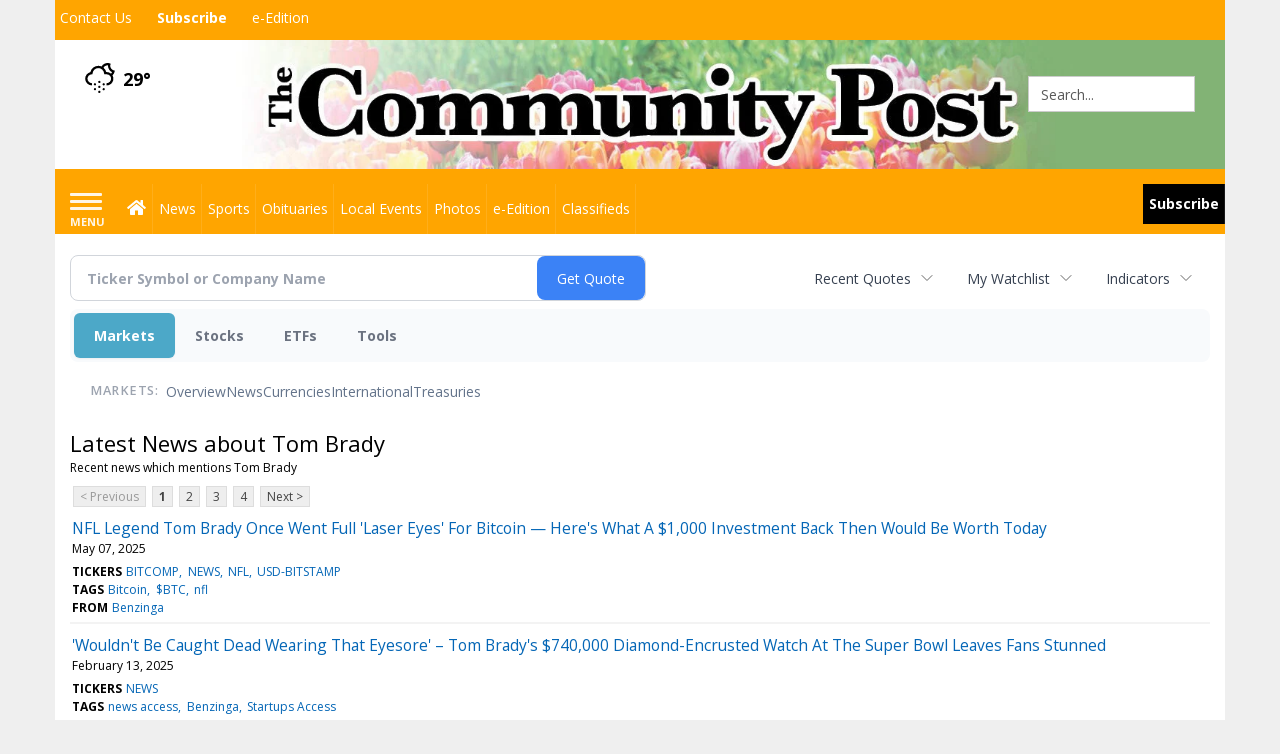

--- FILE ---
content_type: text/html; charset=utf-8
request_url: https://www.google.com/recaptcha/enterprise/anchor?ar=1&k=6LdF3BEhAAAAAEQUmLciJe0QwaHESwQFc2vwCWqh&co=aHR0cHM6Ly9idXNpbmVzcy5taW5zdGVyY29tbXVuaXR5cG9zdC5jb206NDQz&hl=en&v=naPR4A6FAh-yZLuCX253WaZq&size=invisible&anchor-ms=20000&execute-ms=15000&cb=r893ce3kq4ep
body_size: 45069
content:
<!DOCTYPE HTML><html dir="ltr" lang="en"><head><meta http-equiv="Content-Type" content="text/html; charset=UTF-8">
<meta http-equiv="X-UA-Compatible" content="IE=edge">
<title>reCAPTCHA</title>
<style type="text/css">
/* cyrillic-ext */
@font-face {
  font-family: 'Roboto';
  font-style: normal;
  font-weight: 400;
  src: url(//fonts.gstatic.com/s/roboto/v18/KFOmCnqEu92Fr1Mu72xKKTU1Kvnz.woff2) format('woff2');
  unicode-range: U+0460-052F, U+1C80-1C8A, U+20B4, U+2DE0-2DFF, U+A640-A69F, U+FE2E-FE2F;
}
/* cyrillic */
@font-face {
  font-family: 'Roboto';
  font-style: normal;
  font-weight: 400;
  src: url(//fonts.gstatic.com/s/roboto/v18/KFOmCnqEu92Fr1Mu5mxKKTU1Kvnz.woff2) format('woff2');
  unicode-range: U+0301, U+0400-045F, U+0490-0491, U+04B0-04B1, U+2116;
}
/* greek-ext */
@font-face {
  font-family: 'Roboto';
  font-style: normal;
  font-weight: 400;
  src: url(//fonts.gstatic.com/s/roboto/v18/KFOmCnqEu92Fr1Mu7mxKKTU1Kvnz.woff2) format('woff2');
  unicode-range: U+1F00-1FFF;
}
/* greek */
@font-face {
  font-family: 'Roboto';
  font-style: normal;
  font-weight: 400;
  src: url(//fonts.gstatic.com/s/roboto/v18/KFOmCnqEu92Fr1Mu4WxKKTU1Kvnz.woff2) format('woff2');
  unicode-range: U+0370-0377, U+037A-037F, U+0384-038A, U+038C, U+038E-03A1, U+03A3-03FF;
}
/* vietnamese */
@font-face {
  font-family: 'Roboto';
  font-style: normal;
  font-weight: 400;
  src: url(//fonts.gstatic.com/s/roboto/v18/KFOmCnqEu92Fr1Mu7WxKKTU1Kvnz.woff2) format('woff2');
  unicode-range: U+0102-0103, U+0110-0111, U+0128-0129, U+0168-0169, U+01A0-01A1, U+01AF-01B0, U+0300-0301, U+0303-0304, U+0308-0309, U+0323, U+0329, U+1EA0-1EF9, U+20AB;
}
/* latin-ext */
@font-face {
  font-family: 'Roboto';
  font-style: normal;
  font-weight: 400;
  src: url(//fonts.gstatic.com/s/roboto/v18/KFOmCnqEu92Fr1Mu7GxKKTU1Kvnz.woff2) format('woff2');
  unicode-range: U+0100-02BA, U+02BD-02C5, U+02C7-02CC, U+02CE-02D7, U+02DD-02FF, U+0304, U+0308, U+0329, U+1D00-1DBF, U+1E00-1E9F, U+1EF2-1EFF, U+2020, U+20A0-20AB, U+20AD-20C0, U+2113, U+2C60-2C7F, U+A720-A7FF;
}
/* latin */
@font-face {
  font-family: 'Roboto';
  font-style: normal;
  font-weight: 400;
  src: url(//fonts.gstatic.com/s/roboto/v18/KFOmCnqEu92Fr1Mu4mxKKTU1Kg.woff2) format('woff2');
  unicode-range: U+0000-00FF, U+0131, U+0152-0153, U+02BB-02BC, U+02C6, U+02DA, U+02DC, U+0304, U+0308, U+0329, U+2000-206F, U+20AC, U+2122, U+2191, U+2193, U+2212, U+2215, U+FEFF, U+FFFD;
}
/* cyrillic-ext */
@font-face {
  font-family: 'Roboto';
  font-style: normal;
  font-weight: 500;
  src: url(//fonts.gstatic.com/s/roboto/v18/KFOlCnqEu92Fr1MmEU9fCRc4AMP6lbBP.woff2) format('woff2');
  unicode-range: U+0460-052F, U+1C80-1C8A, U+20B4, U+2DE0-2DFF, U+A640-A69F, U+FE2E-FE2F;
}
/* cyrillic */
@font-face {
  font-family: 'Roboto';
  font-style: normal;
  font-weight: 500;
  src: url(//fonts.gstatic.com/s/roboto/v18/KFOlCnqEu92Fr1MmEU9fABc4AMP6lbBP.woff2) format('woff2');
  unicode-range: U+0301, U+0400-045F, U+0490-0491, U+04B0-04B1, U+2116;
}
/* greek-ext */
@font-face {
  font-family: 'Roboto';
  font-style: normal;
  font-weight: 500;
  src: url(//fonts.gstatic.com/s/roboto/v18/KFOlCnqEu92Fr1MmEU9fCBc4AMP6lbBP.woff2) format('woff2');
  unicode-range: U+1F00-1FFF;
}
/* greek */
@font-face {
  font-family: 'Roboto';
  font-style: normal;
  font-weight: 500;
  src: url(//fonts.gstatic.com/s/roboto/v18/KFOlCnqEu92Fr1MmEU9fBxc4AMP6lbBP.woff2) format('woff2');
  unicode-range: U+0370-0377, U+037A-037F, U+0384-038A, U+038C, U+038E-03A1, U+03A3-03FF;
}
/* vietnamese */
@font-face {
  font-family: 'Roboto';
  font-style: normal;
  font-weight: 500;
  src: url(//fonts.gstatic.com/s/roboto/v18/KFOlCnqEu92Fr1MmEU9fCxc4AMP6lbBP.woff2) format('woff2');
  unicode-range: U+0102-0103, U+0110-0111, U+0128-0129, U+0168-0169, U+01A0-01A1, U+01AF-01B0, U+0300-0301, U+0303-0304, U+0308-0309, U+0323, U+0329, U+1EA0-1EF9, U+20AB;
}
/* latin-ext */
@font-face {
  font-family: 'Roboto';
  font-style: normal;
  font-weight: 500;
  src: url(//fonts.gstatic.com/s/roboto/v18/KFOlCnqEu92Fr1MmEU9fChc4AMP6lbBP.woff2) format('woff2');
  unicode-range: U+0100-02BA, U+02BD-02C5, U+02C7-02CC, U+02CE-02D7, U+02DD-02FF, U+0304, U+0308, U+0329, U+1D00-1DBF, U+1E00-1E9F, U+1EF2-1EFF, U+2020, U+20A0-20AB, U+20AD-20C0, U+2113, U+2C60-2C7F, U+A720-A7FF;
}
/* latin */
@font-face {
  font-family: 'Roboto';
  font-style: normal;
  font-weight: 500;
  src: url(//fonts.gstatic.com/s/roboto/v18/KFOlCnqEu92Fr1MmEU9fBBc4AMP6lQ.woff2) format('woff2');
  unicode-range: U+0000-00FF, U+0131, U+0152-0153, U+02BB-02BC, U+02C6, U+02DA, U+02DC, U+0304, U+0308, U+0329, U+2000-206F, U+20AC, U+2122, U+2191, U+2193, U+2212, U+2215, U+FEFF, U+FFFD;
}
/* cyrillic-ext */
@font-face {
  font-family: 'Roboto';
  font-style: normal;
  font-weight: 900;
  src: url(//fonts.gstatic.com/s/roboto/v18/KFOlCnqEu92Fr1MmYUtfCRc4AMP6lbBP.woff2) format('woff2');
  unicode-range: U+0460-052F, U+1C80-1C8A, U+20B4, U+2DE0-2DFF, U+A640-A69F, U+FE2E-FE2F;
}
/* cyrillic */
@font-face {
  font-family: 'Roboto';
  font-style: normal;
  font-weight: 900;
  src: url(//fonts.gstatic.com/s/roboto/v18/KFOlCnqEu92Fr1MmYUtfABc4AMP6lbBP.woff2) format('woff2');
  unicode-range: U+0301, U+0400-045F, U+0490-0491, U+04B0-04B1, U+2116;
}
/* greek-ext */
@font-face {
  font-family: 'Roboto';
  font-style: normal;
  font-weight: 900;
  src: url(//fonts.gstatic.com/s/roboto/v18/KFOlCnqEu92Fr1MmYUtfCBc4AMP6lbBP.woff2) format('woff2');
  unicode-range: U+1F00-1FFF;
}
/* greek */
@font-face {
  font-family: 'Roboto';
  font-style: normal;
  font-weight: 900;
  src: url(//fonts.gstatic.com/s/roboto/v18/KFOlCnqEu92Fr1MmYUtfBxc4AMP6lbBP.woff2) format('woff2');
  unicode-range: U+0370-0377, U+037A-037F, U+0384-038A, U+038C, U+038E-03A1, U+03A3-03FF;
}
/* vietnamese */
@font-face {
  font-family: 'Roboto';
  font-style: normal;
  font-weight: 900;
  src: url(//fonts.gstatic.com/s/roboto/v18/KFOlCnqEu92Fr1MmYUtfCxc4AMP6lbBP.woff2) format('woff2');
  unicode-range: U+0102-0103, U+0110-0111, U+0128-0129, U+0168-0169, U+01A0-01A1, U+01AF-01B0, U+0300-0301, U+0303-0304, U+0308-0309, U+0323, U+0329, U+1EA0-1EF9, U+20AB;
}
/* latin-ext */
@font-face {
  font-family: 'Roboto';
  font-style: normal;
  font-weight: 900;
  src: url(//fonts.gstatic.com/s/roboto/v18/KFOlCnqEu92Fr1MmYUtfChc4AMP6lbBP.woff2) format('woff2');
  unicode-range: U+0100-02BA, U+02BD-02C5, U+02C7-02CC, U+02CE-02D7, U+02DD-02FF, U+0304, U+0308, U+0329, U+1D00-1DBF, U+1E00-1E9F, U+1EF2-1EFF, U+2020, U+20A0-20AB, U+20AD-20C0, U+2113, U+2C60-2C7F, U+A720-A7FF;
}
/* latin */
@font-face {
  font-family: 'Roboto';
  font-style: normal;
  font-weight: 900;
  src: url(//fonts.gstatic.com/s/roboto/v18/KFOlCnqEu92Fr1MmYUtfBBc4AMP6lQ.woff2) format('woff2');
  unicode-range: U+0000-00FF, U+0131, U+0152-0153, U+02BB-02BC, U+02C6, U+02DA, U+02DC, U+0304, U+0308, U+0329, U+2000-206F, U+20AC, U+2122, U+2191, U+2193, U+2212, U+2215, U+FEFF, U+FFFD;
}

</style>
<link rel="stylesheet" type="text/css" href="https://www.gstatic.com/recaptcha/releases/naPR4A6FAh-yZLuCX253WaZq/styles__ltr.css">
<script nonce="_ApGha_TAKDRQM6GsT70zw" type="text/javascript">window['__recaptcha_api'] = 'https://www.google.com/recaptcha/enterprise/';</script>
<script type="text/javascript" src="https://www.gstatic.com/recaptcha/releases/naPR4A6FAh-yZLuCX253WaZq/recaptcha__en.js" nonce="_ApGha_TAKDRQM6GsT70zw">
      
    </script></head>
<body><div id="rc-anchor-alert" class="rc-anchor-alert"></div>
<input type="hidden" id="recaptcha-token" value="[base64]">
<script type="text/javascript" nonce="_ApGha_TAKDRQM6GsT70zw">
      recaptcha.anchor.Main.init("[\x22ainput\x22,[\x22bgdata\x22,\x22\x22,\[base64]/cFtiKytdPWs6KGs8MjA0OD9wW2IrK109az4+NnwxOTI6KChrJjY0NTEyKT09NTUyOTYmJnIrMTxXLmxlbmd0aCYmKFcuY2hhckNvZGVBdChyKzEpJjY0NTEyKT09NTYzMjA/[base64]/[base64]/[base64]/[base64]/[base64]/[base64]/[base64]/[base64]/[base64]/[base64]/[base64]/[base64]/[base64]/[base64]\x22,\[base64]\\u003d\x22,\x22J8K3HDcrY3szAjsxwrDClHTDqg/ClMOmw6Evwpg2w6zDisK5w5dsRMOswpHDu8OEJzTCnmbDhcK1wqA8wqMOw4Q/BXTCtWByw6cOfyjCssOpEsOJSHnCumoIIMOawrkBdW8kDcODw4bCox8vwobDqMKGw4vDjMOyNxtWQMKSwrzCssOmXj/Cg8OFw7nChCfCr8OywqHCtsKVwphVPg3ChsKGUcOIaiLCq8KLwqPClj8QwonDl1wHwqrCsww4woXCoMKlwp92w6QVwpXDo8KdSsOtwo3DqidHw7sqwr9xw7jDqcKtw7EHw7JjM8OgJCzDjU/DosOow4Q7w7gQw4YCw4ofeRZFA8KUMsKbwpUhCl7DpyTDmcOVQ10lEsK+EFxmw4sWw6vDicOqw7LCqcK0BMKyXsOKX0/Dh8K2J8KTw5jCncOSJ8OPwqXCl2TDk2/[base64]/wrLDmsOKTFlrMEHDmEUbfBVEI8OaworCq3hoaVZzbwvCvcKccsOpfMOWF8KmP8OjwoZQKgXDgMOOHVTDhMK/w5gCFsOvw5d4wo3CnHdKwovDkFU4IMOEbsOdXsOKWlfCv3/Dpyt8wpXDuR/Cql8yFWLDq8K2OcOkWy/DrFd6KcKVwp1sMgnCgBZLw5puw6DCncO5wpxTXWzCoA/CvSgxw5fDkj0DwpXDm19Wwo/CjUltw4jCnCshwpYXw5c6wp0Lw51Tw7whIcKdwojDv0XCh8OqI8KEU8KYwrzCgShRSSEeY8KDw4TCusOGHMKGwoFiwoARFwJaworCpmQAw7fCnxZcw7vCvFFLw5EMw7TDlgUowpcZw6TCh8KXbnzDsjxPacOeZ8KLwo3CgcOcdgsNNsOhw67CvAnDlcKaw5/DnMO7d8KXBS0USggfw47ChE94w4/[base64]/CgcKJwq/[base64]/Dh0XCpMOGJDrDhzpVO1xKw4/CjXHDtRbDlTMmd1/DuwDCm2VGSy8iwrDDnMOsVnbDsWhvOjlAUsOgwo3Dg1pVw60pw70/w7U4woTCl8KiHBbDusKBwr41woXCsGUww58LMm0jTVfCh3HCvVQjw4QpWMOQPwotw4DCssOXwonDkRcBAsO8w65MQhE6wqjCosKrwqbDhcODw6bCpsOxw4XDmMK6UW93woHClDsnIQjDrMOGB8Otw5/Dp8O7w6RJw6jCscKzwr7Ch8KQDnjDnipxw5TDtCbCj1nDlMOUw5IabcKtZcKEbnjClwtVw6HCkcOlwqJTw6nDisKcwrTDrkgMCcO2wqDCmcKYwot4R8OETHPClMOGCjrDicKqacK/f3d/WWcFw6NjfE5BEcOGcMKIwqXDs8KXw5VWasK3acOjNhZdd8ORw57DpAbDoU/[base64]/CrStyw5AcZMKowrpbBsKYw40WeiI6w6XDtEZlL1EDRMKRw7RwRiI8HMK0aw7DscKAJ3/Ct8KNNMORBnXDocK0w5dTN8K6w45HwqrDoFZnw4jChFTDo2nCpsKrw6jCoRNgJ8O8w44mZDPCscKcMS4lw4cYLcORbxZGdMOWwqhHf8O4w6DDrl/Ci8KgwqoXw49TC8Olw6MUWXI+cD9Rw6YtVTHDvkYLw67DhsKBd0gPZMKjHMKFFwoJwrHCp05wRRRuQ8KmwrfDrglwwq96w5hYGUvClm/[base64]/CombChXnCilRPwrfCjsKRw7HCky0ywrxsw693C8OCwrrCrcObwpvCvsK6S0MZw6HCmcK3aDHClcOKw6c2w4rDmsK3w6ROLWnDlcKEPg3Cv8KvwrN7RDNRw7ltNcO5w4bCtMKIMUEuwrIgesOlwp9/BQBqw6l7T2PCvcKiaS3DhXYge8OVw6nDtcOhwp/Cu8OKwrx0worDqsOtwrcRw5fDu8Ozw53CoMKrYk0Kw6vCj8OgwpfDqiIRMj9Fw7nDuMO8JF/Dqy7DvsOXR1vCiMOEfsK2w73Dt8O3w6/ClsKUwp9fw7w/wo98w5jDvxfCvW/Dtn7Dt8K/woDDgnV6w7VbZcKSecKKG8KuwrXCocKLT8KfwoRzDVB0ecK9LMKQw4QEwqFkXMK6wqIDVxhdw7ZfQcKuwqkcw7DDh2I4TjPDuMOhwq/CmsOgKzjChMOOwrs0wqZhw4ZNO8O0R19GOMOiY8K2IsOKIknCg3M9wpDDhnQ5wpNlwog/wqPCiREWbsObwrDDiQsKwpvCtB/ClcOnPi7DgMOdPBtmeUhSMsKlw73CtmXCicO2wo7DjCDDhsOcYgHDsiJvw75Bw55pwqbCkMKqwowCBsOWXC3CpmzClwbCvUPDgRk+wpnDpMK+OjYYw6YGYsOowrgTYMOdZGZmEcKqLMOHTsOdwp7CnUfCk1ctEcOFOxLCl8K2wpjDpls4wrVtCcOZAcOYwq/CmkIvw4nDulAFw4zChsKtw7PDusOQwovDnlrDrAwEwozCqT/DoMKGAnk3w6/DgsKtJ2bCj8KPw6IiKRrCvWLDusKVw7HCjRkDw7DClhDCq8Kyw5ZOwp8Hw6jDkkJdPcK5w7TDjzsOFMOEcMKWJgnDj8KrSzPCl8K8w60qw5oNMwTCtMOMwqwhQsOiwqElfMKXS8OuF8OJIihHw6cVwoN0w4jDiGbDrzDCssOZwrXCtMKxLsOVw6HCkz/DrMOsX8OyeUk4NSMFOsKdwprChQEFw6bDmFbCrSnChQVqwrHCtcKcw693F3U7w5XCrV7DksOREEM+w611b8KZw5lvwodXw6PDvk3DpWdaw5QdwrhJw4vDhcO4wrzDuMKOwq4FB8KUw6PCnwzDl8O8UFPCpy/CjMOiBSDCiMKnYVzCp8OJwpIrJAwHwrPDim0wTcOBfMOwwq3CgzXCs8KSecOww4zDuwFnWhDCuxzCu8K2wpl0w7vCqMOEw6zCrDzDkMKlwofDqks6w77CoSXDs8OUGBklWivDicOMZj/Dq8KNwr42w4bCkEYqw6V8w7rCiQTCvcO5w4HCv8OKH8KVCsOhNsOSI8Kww6l1TsOVw6rDlTJlfMOgF8KsYMOAP8OLXh3CgsKdwoYCfD3CkD7DucOkw6HCtyMhwo1VwoHDhBDCp15+wqDCusK9w7TDhEV/w7VYN8KfMcOXwp5IU8KIK1oPw5PCmDTDlMKdwqs1LcKnfX86wo93woMMACfDhxAHwpYbw5NUw5vCg3bCuW1owobDiSEGOGnClVd4wqjCmmrDhXfDrMKFS3cPw6TCiwTCiD/CvMK3wqfCqsKfwql0wrdqRg/Dl2I+w4jDucKXV8KIw7TCtsO6wptVBMKbLsKOw7EZw5whWkQMTj3CjcOAwojDg1rCvHTDjhfDoEIpA3oKSVzClsKLNh8Ew5XCjMKOwoBXHcOywpRvQAfCmGcJwozChsOAw7DDvQkkbRfChVJ6wq8tDcOpwrfCtgHDgcO/[base64]/CssKjw47DqsOgDxpKw4lUwrXCsyJnRhvDtjXCgcOiwp7CnBhpI8KjQ8OmwofDlHnCmn7CqcKgAkYGw5VEMnHDo8OhZMO+w5fDgxPCtsK6w4YjW1V0w7vDnsOjw7MjwobDpyHDqnTDqkcNwrXDp8KAw73DosKkw4LCnzACw5c5S8KiCk/DomTDjltYwpgQIWgHM8Kzwo95Hn42WlPCjyjCqcKgHMK8YmfCrSQDw5JEw6rDgkhOw50ISzLCrcKjwoZVw5XCocOAY3oRwqrDgcKAwqBaHsKlw798w5PCu8Owwog1w4kKw7nCjMOINyPDoB/Cq8OGRVoUwr1zLHbDkMKpNsK7w6crw5NPw4PDksKYw4tmwoLCicOuw6/[base64]/[base64]/DscOAw7PDmRs/XMKMPcK3PsO5w6shN8ODJcKZwr/CkWrCl8OWwoZ2wr7CqHs/GGXClcOzwp55FEUaw5ljw5EPVsKxw7TCtX8Ow54bKADDnsK5w7RDw7vDvcKYZcKHYjVYABVlFMO6wovClsKuYwZmw609w7PDr8O2w5kwwqvDkxkPwpLCvB3CqRbCscO5wqhXwo/[base64]/wpnCnDlIOMKOw6zDmsKbwp9awp/[base64]/ChcKuP1orAiFpJMKYwpEXAD3Dm09Tw4rCmxp8w6dywqrDssOFfMOyw63Di8O2G1HCm8K6IsKIwr85wqDChMKTSEXDnTJBw6TCkGheacOjGhprwpPCvcKrw7fDmsKlX0fDohB4CcOvPMOpbMOIw5U/JzfDhcKPw6LDrcOGw4bDiMKlw4VcC8Kcw5HCgsOseFHDpsK4RcORwrEmwpHDrcORwrN1F8KsWMKjwpJTwq/CssK9OUvCo8K4wqXCvn0Aw5E6SsK6wqdceHTDhcKcH0ZYw5PCqVlnwqzDiVbCiyfDgxzCtwRrwqDDp8KhwpbCtcOBw7kxTcOxfsOAT8KcN0jCr8KmChJnwpXDglJiwqo9DCcfHRYLw7/DlMOLwrnDo8Kzwq1Uw4JIYD8qwp4/XjvCrsOtw5rDrsK7w7/DjifDsWQpw4DCpcOxB8OQYVDDsU7Dj1TCpcKgdS0BV0jCtlXDtsKjwrpAYB1dw7XDrTsqbnbCiV3DkxEVdR7CgcK4f8OBURprw5U2S8KSw5FpYyc2GsOaw77CrcK7MiZow5TDu8KvZ3AIbsOkF8OuLyTCiTc/[base64]/[base64]/[base64]/Ds8ORC8KhQEjCo8OYwoJPJcONV8Ozw74DRcOrW8KZw4cLw5dAwpDDk8Ofwp3CmxLDsMKpw5FqI8K3MMKzaMKQTjvDkMO4URZSNjkhw6E6wrXDh8OewrofwoTCsxY1w7jCkcKPwpXDr8O+wrLCn8KIEcKEDcKoZUoScsOvHsK0DsKKw7sOwrJfTiUnX8OKw5A/UcOpw6HDs8O8wqIHIB/CpcOOAsOPwpHDqnvDtAkXwrcUwolswrgRF8OcB8KSw5M6aE3DglvChS3CsMOKVQlgahc3w7fDtwdON8Kcwrh4w6cFwo3DvkfDrMOUD8KVXsKXB8OhwosEwrwALW0HE0E/[base64]/LcK9PsK7w5PDsMOXw7dwBmtROSQDa8KeecK2B8KPL17ChcOVQsK8K8OEwoPDsBzChxgHYV8Nw7XDs8OLSy/CjcK5DlPCtcKgEwjDmwzDhG7DthjCtMKvw48/wrvCqlp+a0DDjcOCdMKcwrBOVxvCiMK7MRU2wqkfDQ0yL0EQw7fCssOpwot8wp7ChMOCB8O1HMKLABbDu8K5CcO4H8O6w7B+RybCqMK7P8OtOsOywoJVKBFawr/Ds0sLPcOTwrLDtMKowpFVw6/CvGlFC2EQNMKcBMOBwrlKwossPsKYSAp0wp/[base64]/[base64]/Dv1srwqAPTghzKhnCq2bCvsO1WwBPw5U3wph7w6/[base64]/CosOUWMKncBVnwo/CrnnDrVwJdyDDksOfw416woFew6zCm13Dq8K6esKTwoJ7LcOfDsO3w6XDgXJgMsKCcx/CrxPDrmwRQsO2wrXDqyURK8KGwqFodcOsZE7Do8KzY8KvE8O8FQnDvcOxDcOnRlgCTDfDmsKWP8OFwqNJNDVYwo8aBcKXw7HDg8KzPcKywqheN0rDrVDCgXRSJsKGHsOTw4zCsRTDqcKNGsO7B3vCpMOkBls2aT/CnQrCh8OQw6XDjwrDglklw7RJZwQBBkFOUcKUwrXDpD3CpxfDlsKFw4YYwoBNwpAgIcKHZcO3w4NLWTEPRHXDoUg5YcOWwpB3w6HCo8O7esK8wp3Cv8Ohw5bCi8O/JMK5w7dgDcOGw57CvcOmwrzCqcOhw7kHVMOcVsOCw6LDs8K9w69bwqrDssO9ay4CIEVAw7g1EE9Iw5JAw5UBRG/[base64]/Ds0nCocKqIDrDuHLDvcO5S0/CgMK9ORbCqMOXJFsYw7rDq2LDp8ODC8K+WUDDp8KRw73DtsKzwrrDlmIHW0RUYMKWNlQKw6Z/IMKbw4FLFmc5w4rCqRkWET92w7rDg8OyGMOew4ZGw4R+w5g/[base64]/[base64]/Cmj3CgQp2F8OCNmrDpMK5LMKVZlfCgsKHMsK9Q1bDjsOFeFHDrj/[base64]/CohNsw4bDk8KaHMKaw77DgQnDlsK5wrXChcKDwo7DtcKEwqvDpV/DvsObw4FIOx5TwqLDpMOTwrPCilYhNxXDvyUYQsKlNsK5w73DvsKWwoBVwo53C8OrVSzCpSvDtQDCuMKOOMK0w6RgMcOvQcOjwr/DrcOJFsOKGMKew7bCpGc1D8KuTjzCnWzDilfDhGoRw5U0I1rDicKDwo3DkMOtIsKKW8OgacKNQsK0G2ZRwpICQmwbwqnCiMO0ACXDhcKfDsOjwqkpwrguWMOnwofDosKhesO/GTrCj8KoAA1UF03CpE5Mw7MHwpvDp8KSfMKzZcK2wpNdwoQ+LGtjRyDDmsOlwoLDjMKjTE5YVcOGGDovw7F0Hm5OGsOLYMO/IRHCjQfCiixgwrzCtm3DuwXCvXhTw6JddyoHDsKxVMKdND1AATdEOcO2wrTDjmnDrsOiw6bDrl3Ds8Kcwqw0P1jCo8KHIMKqVE5Qw404wqPDhcKEwpLCgsK/w7xPeMKbw6VtWcO4JlBDT3XCgVnCoRbDkMKfwoPChcK+wqPCiywEHMOAXAXDjcKzwqYzG3fDiUfDm33Du8KIwqbDocOvw5hPH2XCiy/CgmxpFsKnwovDkgrCpmPCqHxHG8KqwposMjgkGsKawqBLw4HCgMOMw6dwwoDCiAUnwq7CvjTCmMKowrp4PVjCrgfDtyXCuRDDrsKlwoUKw6bCn2doD8KjMhbDjghWDgTCvTTDsMONw6PCtMOtwo/[base64]/[base64]/DoClXwpfDoMOSaMOswqXCnMOPw7XDjRIFw7DCgRAVwptsw7RTwqDCq8KoHF7DqAt/Y3ZUYCEQbsOGw7sVW8Okw6R6wrPDmcOcN8O8wo5aPw0Gw6BOGxYXw4gta8OpDxsTwobDssK7wqkQbMOpecOUw4LCm8KlwotBwq7DlMKON8K/woPDjWLCkW4xD8ODdTnCl3vCm2wLbFDCtMK7woUWw5pUesOGaQXCncK9w6fDr8K/ZlrDicKKw55Uw4wvD2dnRMOEXyQ+wrXCgcObEzQ6VyNAR8KvYsOOMjfCqiQRU8KSAsOFXQYJw67Dl8OCdsOCw70acn3DpGVlV0fDpcOOw5nDoT/[base64]/[base64]/DjjlwJBvDjMOrW1UhFMKBQyo3wobDgxXCkcKAUFvDvcO9esOfw7zDicOnw5HDmMOjwqzCqBIfwr56AMOww7wcwrZ7wpvCpwfDlcO+YyHCrcOURHDDg8OqcH19F8O3R8Kxw5DDvMOrw7PDvh4cMA3DgsKbwrsgwrvDp0HDvcKew6nDpcO/wo8Ww7zDhsK6RiHDsSReDyPDhgxAwpB1IVfCrCnCosOtYyfDp8OawrkdE31pK8OddsOKw4PCi8OMwrbDvBdee0TCq8KnFsK8wohGOHfCg8KHwr7DjCI1UE3Cv8KaU8KLwpXCtiNiwptGwozCnMO/d8OUw6PCj0HCixEEw6nDoDBxwo3Dh8Kbw6vCg8KobsKFwoXComzClVHDhU1Sw4TDtlbCkMKMWFJbQcK6w7zChTpFFTHDmcKkNMK9wqfDvwjDocOqE8O0CmIPacOZVcOiTDcrTMOwdMKNwpPCqMKpwozDryQbw79Ew7HCiMKOPcKVD8K9NcOuPMOjKMKlwq/CoGjCgHfCty1wL8ORw7LCkcOlw7nDh8K+eMKewr/Dg1ZmCm/CnHrDjQ1kXsKEwpzDkXfCtF4aS8OzwoNHwq1YcSfCqnc1UMODwrPCncK7wpx3T8KeWsKDwrZHw5oEwrPDocOdwpU9WBHCmsKYwphTwoZHa8OwJsKww5LDowcYbcOBWcKNw7/DmcO5ZA52w6vDqRrDpifCsRRgFmsHDBTDp8OaGxYjw5rCs2XCq0zCtMK0wqbDh8KzbxfCsgnCvBdvSFPChUzCgwTCgMOrDUDDmcKywrnDoERowpZswqjCtUnDh8KmP8K1w6bCo8OLw77CrBt+wrnDlRtQwofCm8KBwozCix9jwrzCrC7CnsK2LsK/[base64]/[base64]/DjnFswrdywrdXw51KAcK+w4nDgXvDlsOQw7PDo8OPw6RNPcKCwqt1w7hxwpFeTcOCBcKvw7vDncKqwqjDtXrClsOSw6XDi8KEw7p0fmA3wqXCoUvClsOcQmZrVMO0TBYXw4HDhsOyw4DDqzZcwr4zw5ZxwoLDpsKLW1c/w7LClsOXWcKGwpBYfRXDvsOfHCxAw6ReasKZwoXDqQPClmPCncOOMl3DjsOYwrTDocOWYHzCocOVw5wEVkHChsK+wpIOwqfClX9RZVXDugzClMO7e1nCicKpC3FEIcO5A8KbPcONwqUow6jChRwpKMKVMcOZLcKjO8ONdTnCkkvCjFfDscK4JsOyG8KPw7pGTsK/KMOswrZ/w5kzM2oQbMOnai/Co8KSwpHDiMK1w5jCmMOFOsObbMOqNMOhOMOOwqhwwoLCiWzClkFoJVfDvsKNfWPDhDRAfkTDjCsnwrgIBsKDaE/[base64]/[base64]/[base64]/SMO3awMkw4YzCknCqsKdH8Ktw6g3wokWw7UHwqDCkcOUwonDnG1MElfDiMK1w57DlMO/[base64]/VMK1wpHCuRE+wq5/CnRCwrXCmkrDt8KbWMOLw4jDsicMcjjDnx5pQU/Dvndtw6MsQcOqwoFOVMK4wroUwp0+NsO+I8KBw77DpMKjwrADBlvDgVnCiUV6XhgVw5sMwrLCgcKww5YUW8O4w6PCsjPCgRTDrnnCu8Kowp1Ow5DDhcOnRcObdsOTwpYEwqcbHEvDrsOfwp3CscKXCUrDocKkwpHDhBEUw7M1wqs7w5NzB2oNw6/[base64]/SMK4w4wNwq7Cg8Oxw7zDviXCjcKwwqwHKcOYwpNiNsKhwr9MdcKhI8KLw7dFFsKMYcOzwonDg3w0w5hAwo0pwrMCGcOlw7Fjw6Bew4EZwqDClcOpw7pfLV3DrsK9w6NYZsKGw4cFwqQNw6nCnDvChDFXwr/CkMOwwrFmwqgGdsKYGsKhwrLDqFXDnHrCjijDmsKUWMKsbcKPPcO1bcOkw659w6/Ci8KSwrLCvcO6w5fDkMODbCV2w4RlX8KtCDPCnMOpPQnDu2Afc8KAFcKQXsO9w4Y/w6waw4NDw5RFR25EL2jCrFsew4DDvsO/OHPDpgbDl8OywqpIwqPCgknCrMOVPsKiHDhUIsOXZMO2ADvDjDnDsRJ3dMOfw7rDvcKmwq/DpA3DnsO6w5bDlWbCtjNMw6MMw4UWwq1yw6/Do8Kmw4PDuMOIwoo6Xzw1IEfCvcOxwpomVcKQSEkiw5IAw5TDu8KGwo8aw6R6wrbCucO+w5nCo8Oww4o+Bg/Dp0/CvSA2w4oew7lhw4vCmGc0wrYJaMKsScKCwobCmiJoc8KiFcOqwp5ew6RUw4cRw7vDvGwOwrAyFTlFCsOHZMOawqbCs1MJVMOuYGdwBl9POTMQw4zCgsKzw5l+w65NSj82YcOzwrA2w58bw5/CnA9Uwq/CsmMmw73CvzIDWCpySFl/XBIVw7QNSMOsccKjFk3DkgDCgsOXw7ooZG7DqgBDw6zCl8KJwpnCqMKpwoTDncKOw4YQw4vDui/CgcKzF8O2wqNQwotvw4drHsKGem/[base64]/[base64]/w5TCoMOswqMiwp1qZcK+w7A5SA1BwqrDsHcwI8ObQhMCw6HDscKsw4hFw4rDncKfJ8OrwrfDrizCtcK6GsOzw7PCl3LDsVfDnMOOwrMRw5PDrybCg8KPScOiOjvDkcKZOcKqd8Ozw54Mw7Jjw7MAQ2fCoU/[base64]/CoMK9MsKZwrjCiDoGw7TDp8OuVCp8wqkBVsKnw5FPw5bDoSrDpinDpHPDhycJw7xPBzXCsnfDpcKaw4JIURTDq8KnTjIfwrvDs8Kkw7bDnC9/T8Kqwqphw7g+G8OmF8OUS8KdwoQIOMOmIcKiUcOYwoHCj8K3bTkNUhwqKwlUwqRmwrzDuMKhZ8KeYVPDgcKbQxo4VMO1MsOUwpvChsK6aSZQw4rCnDbDi0/CjMOgwozDtzhJw4UMMxzCsT3Dg8KAwopGNGgEJx7DmXfClQvCisKndMK1w5TCoRAnw5rCq8K8U8KeP8OswpVmOMKuBXg/KMKBwr55eHlEB8OUw7VtOjliw7zDvkQ4w4XDq8KPC8KISH3DuCMESX/[base64]/DvVrChsOvw5dLwrwQw40qw5DDscO1w5DCl3rDtFXDscO+TsKJMz9DY07DqQDDn8KrM3htYjZlHGXCthdseVNQwoPCg8KFKMKhBAlLw5TDhXjChxnCicO/w6XCvTkGSMOOwpgnWMOOQSDCoH7Cq8KawqpTw6zDsDPCisKRWUErw73DgsOOTcOkNsOAwpbDuGPCtl4rfmTCjcOnwrvDp8KKLynDn8OtwrvDtF9kSzbCu8O5AsOjK3HDpsKJX8O1anfDssOvO8KObynDjcKNC8O9w4tzwq4HwrLDtMO0J8O+wow/w7JELWrCqMOtM8KIw7XCtcOwwrtPw7XCjMO/X0wywp3Dp8Ogw5xxwojDh8Oww54fwoHDqkrDnnU2FShcw5cowozCmHXCmgfCnn0TaGI5aMKfQ8Oqw7fChTDDtFHCn8OmZH0TdMKXAx4xw5UkB2RcwrACwovCv8K7w5PDkMOzaAB0w77Cn8OpwrZHCsKaNw/CjMOTwosdwoQDVCLCmMOWKSBWBCnDtGvCuRAzw74jwqQZNsO0wqlmcsOpw7EdVsO1w7APYHslKCpawrbCmxYvdi3CqEQGXcKDVgNxe2QMIiJ/OcK0w4HCv8OAw4NKw5M8aMKQMcOewo9Pwp/DpsK5FRoMTyHDpcOlwp9PL8KBwp3CvmRpw4DDkTvCgMKGCMKrw553I2w7MgBMwpRMJyHDksKSL8OJdsKbNMKPwrPDgMOmdVdKDSfCi8OkdFvCilfDkAggw5hLWMOSwphAw6XCtEgxw57DisKHw6xwJcKXwpvCt1/DpcK9w5RlKggrwofCpcOkwpnCtBglcUoRK0/DsMK0wrXCvsOew4BMw7wQwpnCv8Ohw4sLb3vCnDjDmmp/DEzDgcKYZMKvFmZrw5nDonE6SADCq8Knwqc0SsObSS5eE0hywrJKw4rCi8O0w6/DpDIiw6DCiMOww6XCmjIJRA9hwpfDlm1FwoZcF8OoXcOHAg9ZwqnCncOLQEAwVDzCu8KDdBbDrMKZbhFOJjAww74Ed1fDk8O2RMKiwqZRwp7DscKnfkLCgmlkaQFQPsKNw4PDkV/CgMOQw4I/[base64]/w5x8wrUqbEjCgMKywprDo8OVw6PDjMK9w5zCksKOw5zCqsKMY8KVZjDDrTHCj8KRQsK/[base64]/[base64]/w44dw73CmHgGbATChmHDpz5NCEYTGcOzAU0WwoN2U1l7Z3rDowA8wp/DrcOCw6UyO1PCjlUfwrNHw5XCsCA3XcK1QwxVwqlRIsOtw4I+w7fCrEQNwqbDrcOnPxLDk1nDum5OwoIzE8Kcw4pEwpDChcOzwpPCgz5IPMK8V8O9aC3CplzDr8KuwrllWMOlwrMbUsKOw7dfw7sEeMKDWkDDu1DDrcK7ZQhKw6UeCXPCggtnw5/ClcO2EsONRMKpJcOew5fChMOMwoN+w5xxR1zDp3J2akNhw7lGf8KmwpoEwofClhgVDcOAPylneMOdwqrDiiJWwrVtD1XDiHXCh1HCnULDlsOMK8O/[base64]/CgcOow57CvAXCnUXDs8KjA8OTRMO0YsKswqBLwpRMTnfCicKZVsOrDSZ+RcKFcsKzw5rDvcOrw41mOT/[base64]/CgsOWwp9NO2B4CBzDpsKhThvCjsKpw5XCqMK7w5YAPsO4LnYYUj/[base64]/DqsOwB0l/E8KJYMK8w6QRw4PDksO9w4Z1ECs7IXU1N8OMdsO3ccKcAVvDu2zDlDbCl2RKDDcnw6wiMGXCtx44EsOWwq8xaMOxw7lywrR6w5/ClcK4wrrDgzDDomXCih4pw4Rjwr3DrsOOw5TCozoGwobDj07CvsK1w7E+w7fCs23CtBAXaG0HIBLCgsKlwodywqTDmi7DiMOCwoUcw7TDlMKXMMK1AsORLBDDngUzw6/CocOdwo7DlsOTGcORCAkCwrVTHV3CjcOLwpRmwobDoFjDvnXCrcO5YsKnw70gw4tKenjCql3DrxlRbDrCulfDgMKwISvDnXx0w6HCncOtw57DjWNdw78SK2HDnHZfwovDicKUGcOqOwsLK3/Cqw3CkcOvwovDj8OJwqPCp8KMwqtSwrbCusOmV0NgwrBDw6LColDDmcK/w4BGQMK2w5wyJcOpw7xew4NWOGXDhcKkOMOGb8OMwqfDkcOcwpdKXEZ9w7fDuF8aVFzClsK0PTdPw4nDssOlw7xGbsKwGEt/McKkEMOEwoPChsKIAMKqw5DCtMK0NMKNYcO1fwAcw6wQf2M6T8O9fGlXfRHCrcKqw7sSbFNIOcOow6zCnTANAidEIcKawobCg8KswofDgMK3LsOSw7fDnsOFfHfDm8Osw7zCosO1woULR8KbwoHCnEXCvA3CtMO6wqbDmXnDlC9uKXpJw41BPsOEHMKqw7tAw44/wr/DvsOww4IDwrLDil4awqlIHcK9CQ3DoBwDw55GwqJZWTnDnVdkwoRIM8OGwpsoScOvw74hwqJlN8OYAlVeJMKOR8KGUW4Vw4NDSmrDm8OtK8Kww4DCpRnCrDjCk8KZw5zDuEEzc8OYwpbDt8KRT8Kbw7Bkwr/[base64]/wpQ4ecKrBRbDicKfw5vDh2jDtX3DsmcRwqXCpk7DlsORR8O3eTslPVrCscKrwoZtw7N+w7MMw5LDpMKPX8KoVsKiwrJnMShzVcO0YS04wrEvHEkLwqE/wrVMYRYDFy5KwqHCvAjDu3TCocOlwp06woPCuznDisOFbVTDtQRzwqfCuBNJSh/DohZow4jDuWE8wqXDv8OTw5XDoSfCgwzCnmZ9NwUow5TCqj89w57Cn8Okwp3Di1M8wqA/PiPCthBPwpPDpsOqJQ/CkMOpYwjCmhPCs8OtwqfCrcKgwqrCoMO7W27CoMKAODAgHsKGw7fDkToDHnxSMcOWGsKicFfCsFbCgMKLcwfCksKBI8OYQMORw6F9BcO7OsKZFDkrFsKtwq9MYUrDvsKjX8OFCsOea0LDscOtw7fCo8O0I3/DjQ1Dw5sow6PCgcK3w6ZKwoZsw4rCg8K0woIqw7h8w4wuw4TCvsKrwprDrh3Ci8OKATzDr2HCvEXDuybCkMOgSMOkBMOHw5nCtcKdZx7CrsOiwqIeZWDDj8ObesKNNcOzbcOoRmLCpiTDkyvDigETCGg2OFIjw7NAw7vCvAjDpcKDQ3YkGSzDgcK4w5Q6w55wYy/[base64]/cHlURGI9woQ+XQ4bwqrClk53KFPDu3/[base64]/EVPClHfDmsOAwprCjW3CsMOZGD/ClMKIbS7DpMOiw6MWfsOtw5DCnWjDv8O/bMKNesOSwoDDgEnCk8KHbcOSw7PDjzBQw4oIbcOUwojDl2gKwrQDwovCmmzDvzs0w6DCjVTDnA4XE8KuPhjCnnRlZ8OWDCg+LMKHS8KYbhfDkifDo8OuGlp+w48HwponG8Ohw5nChMKDFVrCisOKwrdfwrUJw51ISyrDtsO/woIpw6TDojnChmDCucOtDsO7RztGAitXw6/CoAohw4XCr8KRw4DDlWcWB07DoMOcAcKMw6NLWGcGaMOkN8OPMBFiU23DpsO6ZQJPwo1Cwrk7G8KVw4nCpcOKP8ONw6kWY8OVwqTCu0TDsBNiOA5dKsOxw74sw591fg0Tw77DhULCv8OjMMOjcj/DlMKaw5kbwpkJdsKTDXLDjwfCusORwrZKYsKBWnstw5PCg8Kpw6scw67CtMKgU8OzOi19wrIzL2lVwr5JwprCoV/DogjCo8KSwoHDnsODaRTDrMKRTWtSwqLCtAggwqInHy5Bw5PDvMOWw6rDksKZTMK1wpjCvMOUQsOOQsOoHMOxwrQDS8O9EcK0D8OoLmbCsHbCqlnCvsOUGB7Cp8KlXmzDtcO8DcKgSMKFRcOXwpzDgj3DucOvwog3EcKgdcKBOEUCXcK7w7TCnsKFw5MHwqvDpj/CksOnPzLDn8K7J3xjwo3DjMK/[base64]/CgsKgw414w5rCkMKuw6dWZhHCtjbCpMOLw711w7nDoUXChcOVwpLClRFZU8K0wqh/w6w4w5tGWnnDllt0eTvCm8OVwo/Dv2YCwoAvw4kMwonCu8O+MMK1AmbDgMOWw5fDjMO9B8KLbh/DpQpZeMKFBlh/w7vDs3zDucO5wr9AFU0pwpcAw47CmsKDwrbDp8KowqsaHsOGwpJ0wpnDgsKtIcKMwpxcU0jCnE/CusOFwrHCvCcJwpE0CsKOwpPCl8KZccKGw7xRw63Dtls1MTQQJFQZYV/CqMORw69XVCzCpMO7DQHCnXZLwqHDmsKgwr3DisKvTip8IVJJMUkmS1bDocKDKzcdw4/[base64]/cMKywoUxw6J9w4QEwpAmw4BPw7zCnm0sV8OdZcO2OwzCgnPChzkgdGASwpgdwpUZw5Yow5tpw47Cr8K6UMKmwpDChRFcw4QRwpbCnX4pwpVGw5bCsMO2BjPChB5QGsOGwo9kw7cVw63CtlHCocKow6AaNU5kw4c+w4V2wq0/NH08wr3DjsKDN8Oow4/CtHEzwrs7QhZRw4zCjsKyw7dTw6DDsUIKw6nDsh4jasKPaMOEw6TCjW9bwqrDsjQIC1jCpTgUw50Yw6rCtQpiwrMRFQLCicOnwqjCp2nDkMOvwpwaUcKXPsKtOQ9hw5XDrxfCrcOsWyIZOToxfX/CoR56Hkl6w55kdRwWIsKvw6gFw5HCrsOwwoDCl8OJXH9owpPCgMKbShg6w5fDnHkIdMKIDWlkQhTDvMOXw7DCusOMTsO0HW4swoF9CBrChMO0Z2bCr8OxJ8KuanfCscKvNyBfOcO1PlXCo8OQYsKCwqfCgypLwpTCgBs/CcK+JMK9cVgxwpTDvTV7w5E7GAoQLGBcOMKwN10Xw7gLw6zCvA0sWjzCszjClcKwelotw79wwqoiFMOsKW1dw5/DkMKpw78zw5LCi2TDocOoATU4VmgQw5Q8RcK+w6rDjh0iw7/CuW8ReSbDu8OSw6TCv8OUwqMQwq3DogxSwobCucKYO8K4wowxw47DnGnDhcOFOzlNHMKRwocwcWwDw6QaJGo0QcO4VsO3w57CgMOYMA5gNh0yecK1w7lQw7NvEgTDjBcAw4fCqjMawr5Ew6XCuk9HST/CoMKDw5kAC8OLwpTDuWbDicOfwp/DvMOlAsOawrbCs2Qcwp1FUMKZw6LDnMOQMkMSw6nDu3jCnMORPhPDlsOVwp/[base64]/FsOgwrAzV8Oew7AuTGQJwqkGLBhuw4hDfMOFwpXCkk3DiMKEwrDDphDCmCzDksOse8OhTsKQwqgGwpoVG8KAwrgZZcKVw6wNw4PDu2LDpkZTMx3DtDs\\u003d\x22],null,[\x22conf\x22,null,\x226LdF3BEhAAAAAEQUmLciJe0QwaHESwQFc2vwCWqh\x22,0,null,null,null,1,[21,125,63,73,95,87,41,43,42,83,102,105,109,121],[7241176,319],0,null,null,null,null,0,1,0,null,700,1,null,0,\[base64]/tzcYADoGZWF6dTZkEg4Iiv2INxgAOgVNZklJNBoZCAMSFR0U8JfjNw7/vqUGGcSdCRmc4owCGQ\\u003d\\u003d\x22,0,0,null,null,1,null,0,0],\x22https://business.minstercommunitypost.com:443\x22,null,[3,1,1],null,null,null,1,3600,[\x22https://www.google.com/intl/en/policies/privacy/\x22,\x22https://www.google.com/intl/en/policies/terms/\x22],\x22mmKhColO+ZH24w+eEgqhq+rEDOK1G8G/xWsNMuJe17o\\u003d\x22,1,0,null,1,1762766572831,0,0,[88,125,2,226],null,[140,148,71,252],\x22RC-28AgBUFj4wop1w\x22,null,null,null,null,null,\x220dAFcWeA4ffcXyUgQPuUsAWoZWm2hFyrfxVjeaGzYR_s-RTjK2j0jyxFJNcYJsbaNslbz639gfDl_zaCHD2w5VlOuxvtl3ESK6EA\x22,1762849372851]");
    </script></body></html>

--- FILE ---
content_type: text/html; charset=utf-8
request_url: https://www.google.com/recaptcha/api2/aframe
body_size: -251
content:
<!DOCTYPE HTML><html><head><meta http-equiv="content-type" content="text/html; charset=UTF-8"></head><body><script nonce="fpMZ5Rap2sWbKa5epXj-0Q">/** Anti-fraud and anti-abuse applications only. See google.com/recaptcha */ try{var clients={'sodar':'https://pagead2.googlesyndication.com/pagead/sodar?'};window.addEventListener("message",function(a){try{if(a.source===window.parent){var b=JSON.parse(a.data);var c=clients[b['id']];if(c){var d=document.createElement('img');d.src=c+b['params']+'&rc='+(localStorage.getItem("rc::a")?sessionStorage.getItem("rc::b"):"");window.document.body.appendChild(d);sessionStorage.setItem("rc::e",parseInt(sessionStorage.getItem("rc::e")||0)+1);localStorage.setItem("rc::h",'1762762976580');}}}catch(b){}});window.parent.postMessage("_grecaptcha_ready", "*");}catch(b){}</script></body></html>